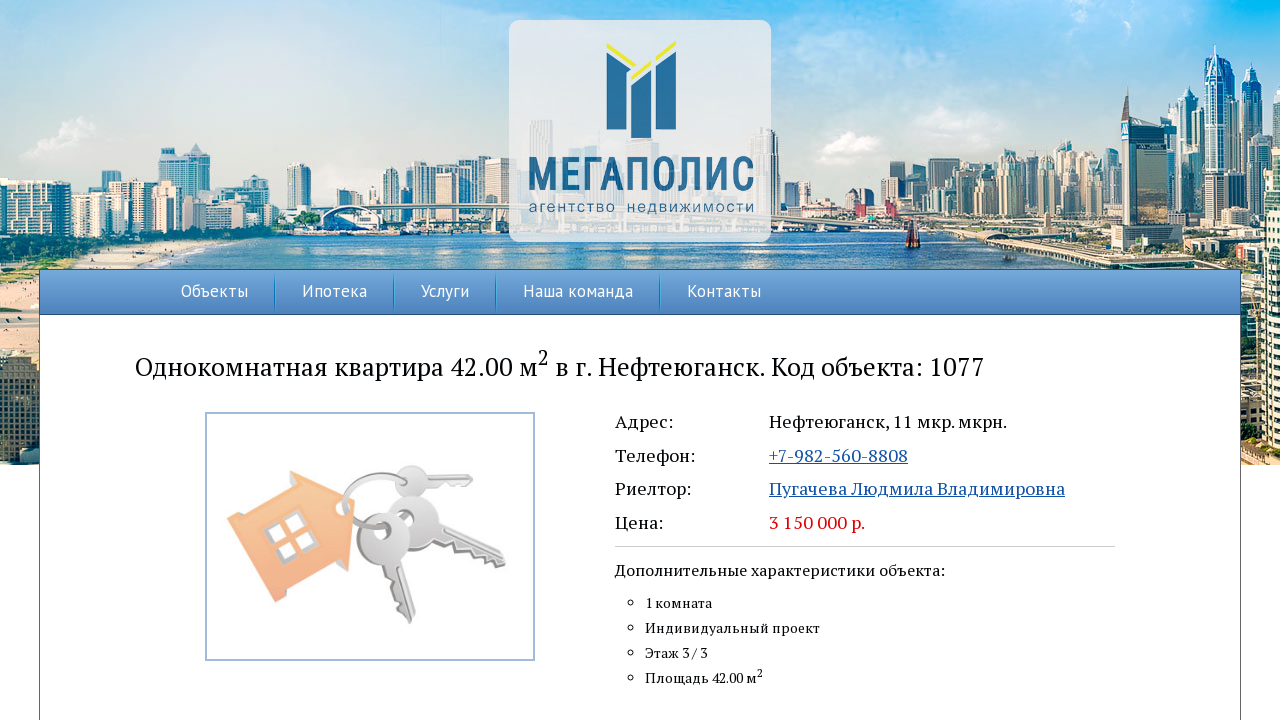

--- FILE ---
content_type: text/html; charset=UTF-8
request_url: http://megapolis-ugansk.ru/object/756/
body_size: 8110
content:
<!DOCTYPE html>
<html lang="ru">
    <head>
	<link rel="shortcut icon" type="image/x-icon" href="http://megapolis-ugansk.ru/favicon.ico" />
    <meta name="google-site-verification" content="oq8flcTN2b7BGLRFKX3BLRByiPqVtvUn7xt-94UhF6c" />
    <meta name='yandex-verification' content='59ceebf9b8aa3e00' />
    <meta charset="utf-8">
    	
		
				
			
		<link rel="stylesheet" href="http://megapolis-ugansk.ru/wp-content/themes/megapolis86_thema/css/gall/galleria.classic.css" type="text/css">		
			<link rel="stylesheet" href="http://megapolis-ugansk.ru/wp-content/themes/megapolis86_thema/css/cusel.css" type="text/css">	
	<link rel="stylesheet" type="text/css" media="all" href="http://megapolis-ugansk.ru/wp-content/themes/megapolis86_thema/style.css" />
	
	<meta name='robots' content='index, follow, max-image-preview:large, max-snippet:-1, max-video-preview:-1' />

	<!-- This site is optimized with the Yoast SEO plugin v19.9 - https://yoast.com/wordpress/plugins/seo/ -->
	<title>Код объекта: 756</title>
	<link rel="canonical" href="http://megapolis-ugansk.ru/object/756/" />
	<meta property="og:locale" content="ru_RU" />
	<meta property="og:type" content="article" />
	<meta property="og:title" content="Код объекта: 756" />
	<meta property="og:description" content="Квартира ниже рыночной стоимости. Состояние хорошее. на обе стороны. Балкон, окна пластик. Санузел раздельный, сантехника новая, счетчики. дом подходит под ипотеку. Торопитесь." />
	<meta property="og:url" content="http://megapolis-ugansk.ru/object/756/" />
	<meta property="og:site_name" content="Агентство недвижимости Мегаполис" />
	<meta property="article:modified_time" content="2013-11-21T17:49:04+00:00" />
	<meta property="og:image" content="http://megapolis-ugansk.ru/wp-content/uploads/2017/04/megapolis-watermark.png" />
	<meta property="og:image:width" content="400" />
	<meta property="og:image:height" content="314" />
	<meta property="og:image:type" content="image/png" />
	<meta name="twitter:card" content="summary_large_image" />
	<script type="application/ld+json" class="yoast-schema-graph">{"@context":"https://schema.org","@graph":[{"@type":["WebPage","RealEstateListing"],"@id":"http://megapolis-ugansk.ru/object/756/","url":"http://megapolis-ugansk.ru/object/756/","name":"Код объекта: 756","isPartOf":{"@id":"http://megapolis-ugansk.ru/#website"},"datePublished":"2013-08-17T08:11:14+00:00","dateModified":"2013-11-21T17:49:04+00:00","breadcrumb":{"@id":"http://megapolis-ugansk.ru/object/756/#breadcrumb"},"inLanguage":"ru-RU","potentialAction":[{"@type":"ReadAction","target":["http://megapolis-ugansk.ru/object/756/"]}]},{"@type":"BreadcrumbList","@id":"http://megapolis-ugansk.ru/object/756/#breadcrumb","itemListElement":[{"@type":"ListItem","position":1,"name":"Главное меню","item":"http://megapolis-ugansk.ru/"},{"@type":"ListItem","position":2,"name":"Объекты недвижимости","item":"http://megapolis-ugansk.ru/object/"},{"@type":"ListItem","position":3,"name":"Код объекта: 756"}]},{"@type":"WebSite","@id":"http://megapolis-ugansk.ru/#website","url":"http://megapolis-ugansk.ru/","name":"Агентство недвижимости Мегаполис","description":"Любая недвижимость из надежных рук","publisher":{"@id":"http://megapolis-ugansk.ru/#organization"},"potentialAction":[{"@type":"SearchAction","target":{"@type":"EntryPoint","urlTemplate":"http://megapolis-ugansk.ru/?s={search_term_string}"},"query-input":"required name=search_term_string"}],"inLanguage":"ru-RU"},{"@type":"Organization","@id":"http://megapolis-ugansk.ru/#organization","name":"Агентство недвижимости Мегаполис","url":"http://megapolis-ugansk.ru/","logo":{"@type":"ImageObject","inLanguage":"ru-RU","@id":"http://megapolis-ugansk.ru/#/schema/logo/image/","url":"http://megapolis-ugansk.ru/wp-content/uploads/2017/04/megapolis-watermark.png","contentUrl":"http://megapolis-ugansk.ru/wp-content/uploads/2017/04/megapolis-watermark.png","width":400,"height":314,"caption":"Агентство недвижимости Мегаполис"},"image":{"@id":"http://megapolis-ugansk.ru/#/schema/logo/image/"}}]}</script>
	<!-- / Yoast SEO plugin. -->


<link rel='dns-prefetch' href='//ajax.googleapis.com' />
<link rel='stylesheet' id='wp-block-library-css' href='http://megapolis-ugansk.ru/wp-includes/css/dist/block-library/style.min.css?ver=6.1.9' type='text/css' media='all' />
<link rel='stylesheet' id='classic-theme-styles-css' href='http://megapolis-ugansk.ru/wp-includes/css/classic-themes.min.css?ver=1' type='text/css' media='all' />
<style id='global-styles-inline-css' type='text/css'>
body{--wp--preset--color--black: #000000;--wp--preset--color--cyan-bluish-gray: #abb8c3;--wp--preset--color--white: #ffffff;--wp--preset--color--pale-pink: #f78da7;--wp--preset--color--vivid-red: #cf2e2e;--wp--preset--color--luminous-vivid-orange: #ff6900;--wp--preset--color--luminous-vivid-amber: #fcb900;--wp--preset--color--light-green-cyan: #7bdcb5;--wp--preset--color--vivid-green-cyan: #00d084;--wp--preset--color--pale-cyan-blue: #8ed1fc;--wp--preset--color--vivid-cyan-blue: #0693e3;--wp--preset--color--vivid-purple: #9b51e0;--wp--preset--gradient--vivid-cyan-blue-to-vivid-purple: linear-gradient(135deg,rgba(6,147,227,1) 0%,rgb(155,81,224) 100%);--wp--preset--gradient--light-green-cyan-to-vivid-green-cyan: linear-gradient(135deg,rgb(122,220,180) 0%,rgb(0,208,130) 100%);--wp--preset--gradient--luminous-vivid-amber-to-luminous-vivid-orange: linear-gradient(135deg,rgba(252,185,0,1) 0%,rgba(255,105,0,1) 100%);--wp--preset--gradient--luminous-vivid-orange-to-vivid-red: linear-gradient(135deg,rgba(255,105,0,1) 0%,rgb(207,46,46) 100%);--wp--preset--gradient--very-light-gray-to-cyan-bluish-gray: linear-gradient(135deg,rgb(238,238,238) 0%,rgb(169,184,195) 100%);--wp--preset--gradient--cool-to-warm-spectrum: linear-gradient(135deg,rgb(74,234,220) 0%,rgb(151,120,209) 20%,rgb(207,42,186) 40%,rgb(238,44,130) 60%,rgb(251,105,98) 80%,rgb(254,248,76) 100%);--wp--preset--gradient--blush-light-purple: linear-gradient(135deg,rgb(255,206,236) 0%,rgb(152,150,240) 100%);--wp--preset--gradient--blush-bordeaux: linear-gradient(135deg,rgb(254,205,165) 0%,rgb(254,45,45) 50%,rgb(107,0,62) 100%);--wp--preset--gradient--luminous-dusk: linear-gradient(135deg,rgb(255,203,112) 0%,rgb(199,81,192) 50%,rgb(65,88,208) 100%);--wp--preset--gradient--pale-ocean: linear-gradient(135deg,rgb(255,245,203) 0%,rgb(182,227,212) 50%,rgb(51,167,181) 100%);--wp--preset--gradient--electric-grass: linear-gradient(135deg,rgb(202,248,128) 0%,rgb(113,206,126) 100%);--wp--preset--gradient--midnight: linear-gradient(135deg,rgb(2,3,129) 0%,rgb(40,116,252) 100%);--wp--preset--duotone--dark-grayscale: url('#wp-duotone-dark-grayscale');--wp--preset--duotone--grayscale: url('#wp-duotone-grayscale');--wp--preset--duotone--purple-yellow: url('#wp-duotone-purple-yellow');--wp--preset--duotone--blue-red: url('#wp-duotone-blue-red');--wp--preset--duotone--midnight: url('#wp-duotone-midnight');--wp--preset--duotone--magenta-yellow: url('#wp-duotone-magenta-yellow');--wp--preset--duotone--purple-green: url('#wp-duotone-purple-green');--wp--preset--duotone--blue-orange: url('#wp-duotone-blue-orange');--wp--preset--font-size--small: 13px;--wp--preset--font-size--medium: 20px;--wp--preset--font-size--large: 36px;--wp--preset--font-size--x-large: 42px;--wp--preset--spacing--20: 0.44rem;--wp--preset--spacing--30: 0.67rem;--wp--preset--spacing--40: 1rem;--wp--preset--spacing--50: 1.5rem;--wp--preset--spacing--60: 2.25rem;--wp--preset--spacing--70: 3.38rem;--wp--preset--spacing--80: 5.06rem;}:where(.is-layout-flex){gap: 0.5em;}body .is-layout-flow > .alignleft{float: left;margin-inline-start: 0;margin-inline-end: 2em;}body .is-layout-flow > .alignright{float: right;margin-inline-start: 2em;margin-inline-end: 0;}body .is-layout-flow > .aligncenter{margin-left: auto !important;margin-right: auto !important;}body .is-layout-constrained > .alignleft{float: left;margin-inline-start: 0;margin-inline-end: 2em;}body .is-layout-constrained > .alignright{float: right;margin-inline-start: 2em;margin-inline-end: 0;}body .is-layout-constrained > .aligncenter{margin-left: auto !important;margin-right: auto !important;}body .is-layout-constrained > :where(:not(.alignleft):not(.alignright):not(.alignfull)){max-width: var(--wp--style--global--content-size);margin-left: auto !important;margin-right: auto !important;}body .is-layout-constrained > .alignwide{max-width: var(--wp--style--global--wide-size);}body .is-layout-flex{display: flex;}body .is-layout-flex{flex-wrap: wrap;align-items: center;}body .is-layout-flex > *{margin: 0;}:where(.wp-block-columns.is-layout-flex){gap: 2em;}.has-black-color{color: var(--wp--preset--color--black) !important;}.has-cyan-bluish-gray-color{color: var(--wp--preset--color--cyan-bluish-gray) !important;}.has-white-color{color: var(--wp--preset--color--white) !important;}.has-pale-pink-color{color: var(--wp--preset--color--pale-pink) !important;}.has-vivid-red-color{color: var(--wp--preset--color--vivid-red) !important;}.has-luminous-vivid-orange-color{color: var(--wp--preset--color--luminous-vivid-orange) !important;}.has-luminous-vivid-amber-color{color: var(--wp--preset--color--luminous-vivid-amber) !important;}.has-light-green-cyan-color{color: var(--wp--preset--color--light-green-cyan) !important;}.has-vivid-green-cyan-color{color: var(--wp--preset--color--vivid-green-cyan) !important;}.has-pale-cyan-blue-color{color: var(--wp--preset--color--pale-cyan-blue) !important;}.has-vivid-cyan-blue-color{color: var(--wp--preset--color--vivid-cyan-blue) !important;}.has-vivid-purple-color{color: var(--wp--preset--color--vivid-purple) !important;}.has-black-background-color{background-color: var(--wp--preset--color--black) !important;}.has-cyan-bluish-gray-background-color{background-color: var(--wp--preset--color--cyan-bluish-gray) !important;}.has-white-background-color{background-color: var(--wp--preset--color--white) !important;}.has-pale-pink-background-color{background-color: var(--wp--preset--color--pale-pink) !important;}.has-vivid-red-background-color{background-color: var(--wp--preset--color--vivid-red) !important;}.has-luminous-vivid-orange-background-color{background-color: var(--wp--preset--color--luminous-vivid-orange) !important;}.has-luminous-vivid-amber-background-color{background-color: var(--wp--preset--color--luminous-vivid-amber) !important;}.has-light-green-cyan-background-color{background-color: var(--wp--preset--color--light-green-cyan) !important;}.has-vivid-green-cyan-background-color{background-color: var(--wp--preset--color--vivid-green-cyan) !important;}.has-pale-cyan-blue-background-color{background-color: var(--wp--preset--color--pale-cyan-blue) !important;}.has-vivid-cyan-blue-background-color{background-color: var(--wp--preset--color--vivid-cyan-blue) !important;}.has-vivid-purple-background-color{background-color: var(--wp--preset--color--vivid-purple) !important;}.has-black-border-color{border-color: var(--wp--preset--color--black) !important;}.has-cyan-bluish-gray-border-color{border-color: var(--wp--preset--color--cyan-bluish-gray) !important;}.has-white-border-color{border-color: var(--wp--preset--color--white) !important;}.has-pale-pink-border-color{border-color: var(--wp--preset--color--pale-pink) !important;}.has-vivid-red-border-color{border-color: var(--wp--preset--color--vivid-red) !important;}.has-luminous-vivid-orange-border-color{border-color: var(--wp--preset--color--luminous-vivid-orange) !important;}.has-luminous-vivid-amber-border-color{border-color: var(--wp--preset--color--luminous-vivid-amber) !important;}.has-light-green-cyan-border-color{border-color: var(--wp--preset--color--light-green-cyan) !important;}.has-vivid-green-cyan-border-color{border-color: var(--wp--preset--color--vivid-green-cyan) !important;}.has-pale-cyan-blue-border-color{border-color: var(--wp--preset--color--pale-cyan-blue) !important;}.has-vivid-cyan-blue-border-color{border-color: var(--wp--preset--color--vivid-cyan-blue) !important;}.has-vivid-purple-border-color{border-color: var(--wp--preset--color--vivid-purple) !important;}.has-vivid-cyan-blue-to-vivid-purple-gradient-background{background: var(--wp--preset--gradient--vivid-cyan-blue-to-vivid-purple) !important;}.has-light-green-cyan-to-vivid-green-cyan-gradient-background{background: var(--wp--preset--gradient--light-green-cyan-to-vivid-green-cyan) !important;}.has-luminous-vivid-amber-to-luminous-vivid-orange-gradient-background{background: var(--wp--preset--gradient--luminous-vivid-amber-to-luminous-vivid-orange) !important;}.has-luminous-vivid-orange-to-vivid-red-gradient-background{background: var(--wp--preset--gradient--luminous-vivid-orange-to-vivid-red) !important;}.has-very-light-gray-to-cyan-bluish-gray-gradient-background{background: var(--wp--preset--gradient--very-light-gray-to-cyan-bluish-gray) !important;}.has-cool-to-warm-spectrum-gradient-background{background: var(--wp--preset--gradient--cool-to-warm-spectrum) !important;}.has-blush-light-purple-gradient-background{background: var(--wp--preset--gradient--blush-light-purple) !important;}.has-blush-bordeaux-gradient-background{background: var(--wp--preset--gradient--blush-bordeaux) !important;}.has-luminous-dusk-gradient-background{background: var(--wp--preset--gradient--luminous-dusk) !important;}.has-pale-ocean-gradient-background{background: var(--wp--preset--gradient--pale-ocean) !important;}.has-electric-grass-gradient-background{background: var(--wp--preset--gradient--electric-grass) !important;}.has-midnight-gradient-background{background: var(--wp--preset--gradient--midnight) !important;}.has-small-font-size{font-size: var(--wp--preset--font-size--small) !important;}.has-medium-font-size{font-size: var(--wp--preset--font-size--medium) !important;}.has-large-font-size{font-size: var(--wp--preset--font-size--large) !important;}.has-x-large-font-size{font-size: var(--wp--preset--font-size--x-large) !important;}
.wp-block-navigation a:where(:not(.wp-element-button)){color: inherit;}
:where(.wp-block-columns.is-layout-flex){gap: 2em;}
.wp-block-pullquote{font-size: 1.5em;line-height: 1.6;}
</style>
<link rel='stylesheet' id='contact-form-7-css' href='http://megapolis-ugansk.ru/wp-content/plugins/contact-form-7/includes/css/styles.css?ver=5.6.4' type='text/css' media='all' />
<link rel='stylesheet' id='responsive-lightbox-fancybox-css' href='http://megapolis-ugansk.ru/wp-content/plugins/responsive-lightbox/assets/fancybox/jquery.fancybox.min.css?ver=2.4.2' type='text/css' media='all' />
<script type='text/javascript' src='//ajax.googleapis.com/ajax/libs/jquery/1.7.1/jquery.min.js?ver=1.8.1' id='jquery-js'></script>
<script type='text/javascript' src='http://megapolis-ugansk.ru/wp-content/plugins/responsive-lightbox/assets/infinitescroll/infinite-scroll.pkgd.min.js?ver=6.1.9' id='responsive-lightbox-infinite-scroll-js'></script>
<script type='text/javascript' src='http://megapolis-ugansk.ru/wp-content/themes/megapolis86_thema/js/cusel-min-2.5.js?ver=6.1.9' id='cusel-js'></script>
<script type='text/javascript' src='http://megapolis-ugansk.ru/wp-content/themes/megapolis86_thema/js/functions.js?ver=6.1.9' id='functions-custom-js'></script>
<script type='text/javascript' src='http://megapolis-ugansk.ru/wp-content/themes/megapolis86_thema/js/bxslider/jquery.bxslider.min.js?ver=6.1.9' id='bxslider-js'></script>
<script type='text/javascript' src='http://megapolis-ugansk.ru/wp-content/themes/megapolis86_thema/js/fancybox/jquery.fancybox-1.3.4.pack.js?ver=6.1.9' id='fancybox-1.3.4-js'></script>
<script type='text/javascript' src='http://megapolis-ugansk.ru/wp-content/themes/megapolis86_thema/js/galleria-1.2.7.min.js?ver=6.1.9' id='galleria-js'></script>
<link rel="https://api.w.org/" href="http://megapolis-ugansk.ru/wp-json/" /><link rel='shortlink' href='http://megapolis-ugansk.ru/?p=1077' />
<link rel="alternate" type="application/json+oembed" href="http://megapolis-ugansk.ru/wp-json/oembed/1.0/embed?url=http%3A%2F%2Fmegapolis-ugansk.ru%2Fobject%2F756%2F" />
<link rel="alternate" type="text/xml+oembed" href="http://megapolis-ugansk.ru/wp-json/oembed/1.0/embed?url=http%3A%2F%2Fmegapolis-ugansk.ru%2Fobject%2F756%2F&#038;format=xml" />
	</head>
	
	<body>

        <div id="header">
            <div class="header">
                <div class="logo-container">
                					<a href="/"><img src="/wp-content/uploads/2017/04/megapolis-watermark.png" alt="На главную" title="Агентство недвижимости Мегаполис" class="logo"></a>
				                </div>
            </div>
            <div class="menu_top">
                            	
                <ul><li><a href='http://megapolis-ugansk.ru/type/kvartira-v-nefteyuganske/'>Объекты</a></li><li><a href='http://megapolis-ugansk.ru/ipoteka/'>Ипотека</a></li><li><a href='http://megapolis-ugansk.ru/uslugi/'>Услуги</a></li><li><a href='http://megapolis-ugansk.ru/komanda/'>Наша команда</a></li><li><a href='http://megapolis-ugansk.ru/kontakty/'>Контакты</a></li></ul>
            </div>
        </div>
	<div id="content" class="object">
		<div class="content">
					
				

				<h1>Однокомнатная квартира 42.00 м<sup>2</sup> в г. Нефтеюганск. Код объекта: 1077</h1>

				<div id="summary" >
				<div >
										<div class="photos" id="galleria">
                        <div class="first-photo"><img src="/wp-content/themes/megapolis86_thema/img/zaglushka.jpg" alt="" /></div>
                        											</div>
										<div class="information">
						
                                                    <h4><span class="header-label">Адрес:</span> Нефтеюганск, 11 мкр. мкрн.</h4>
                        
                                                    <h4><span class="header-label">Телефон:</span> <a href="#" class="button-callback underline" title="Оставьте заявку и мы перезвоним Вам">+7-982-560-8808</a></h4>
                        
													<h4><span class="header-label">Риелтор:</span> <a href="http://megapolis-ugansk.ru/team/pugachevalv/" target="_blank">Пугачева Людмила Владимировна</a></h4>
						
																				<h4 class="cost"><span class="header-label">Цена:</span> 
							
														<span style="color:#d00;">3 150 000 р.</span></h4>
												
												
						<hr /><h5>Дополнительные характеристики объекта:</h5><ul><li>1 комната</li><li>Индивидуальный проект</li><li>Этаж 3 / 3</li><li>Площадь 42.00 м<sup>2</sup></li></ul>
						<div class="button">
							<span><a href="#" class="button-callback">Перезвоните мне!</a></span>
						</div>
						
					</div>
				</div>
                <br class="clear">

                                <div class="attributes">
                    <h4>Эта информация будет полезной для Вас:</h4>
                    Квартира ниже рыночной стоимости. Состояние хорошее. на обе стороны. Балкон, окна пластик. Санузел раздельный, сантехника новая, счетчики. дом подходит под ипотеку. Торопитесь.                </div>
                
                    <h4 style="margin-top:25px;">Похожие объекты:</h4><ul class="related-objects"><li><h3>Код объекта: kod-obekta</h3><div class="image"><a href="http://megapolis-ugansk.ru/object/kod-obekta/" target="_blank" title="Просмотреть информацию об объекте" alt="Фотография объекта"><img width="263" height="350" src="http://megapolis-ugansk.ru/wp-content/uploads/2019/09/5986837800-263x350.jpg" class="attachment-medium size-medium" alt="" decoding="async" loading="lazy" srcset="http://megapolis-ugansk.ru/wp-content/uploads/2019/09/5986837800-263x350.jpg 263w, http://megapolis-ugansk.ru/wp-content/uploads/2019/09/5986837800-83x110.jpg 83w, http://megapolis-ugansk.ru/wp-content/uploads/2019/09/5986837800-525x700.jpg 525w, http://megapolis-ugansk.ru/wp-content/uploads/2019/09/5986837800-120x160.jpg 120w, http://megapolis-ugansk.ru/wp-content/uploads/2019/09/5986837800.jpg 720w" sizes="(max-width: 263px) 100vw, 263px" /></a></div><ul class="atributes"><li>Комнат: 1</li><li>Цена: 3 300 000 р. </li></ul><div class="button"><span><a href="http://megapolis-ugansk.ru/object/kod-obekta/" target="_blank">Подробнее</a></span></div></li><li><h3>Код объекта: 37442</h3><div class="image"><a href="http://megapolis-ugansk.ru/object/37442/" target="_blank" title="Просмотреть информацию об объекте" alt="Фотография объекта"><img width="312" height="350" src="http://megapolis-ugansk.ru/wp-content/uploads/2019/09/5d6eb0a3c887e03700256624-312x350.jpg" class="attachment-medium size-medium" alt="" decoding="async" loading="lazy" srcset="http://megapolis-ugansk.ru/wp-content/uploads/2019/09/5d6eb0a3c887e03700256624-312x350.jpg 312w, http://megapolis-ugansk.ru/wp-content/uploads/2019/09/5d6eb0a3c887e03700256624-98x110.jpg 98w, http://megapolis-ugansk.ru/wp-content/uploads/2019/09/5d6eb0a3c887e03700256624-768x862.jpg 768w, http://megapolis-ugansk.ru/wp-content/uploads/2019/09/5d6eb0a3c887e03700256624-624x700.jpg 624w, http://megapolis-ugansk.ru/wp-content/uploads/2019/09/5d6eb0a3c887e03700256624-143x160.jpg 143w, http://megapolis-ugansk.ru/wp-content/uploads/2019/09/5d6eb0a3c887e03700256624.jpg 1144w" sizes="(max-width: 312px) 100vw, 312px" /></a></div><ul class="atributes"><li>Комнат: 1</li><li>Цена: 3 400 000 р. </li></ul><div class="button"><span><a href="http://megapolis-ugansk.ru/object/37442/" target="_blank">Подробнее</a></span></div></li><li><h3>Код объекта: 36980</h3><div class="image"><a href="http://megapolis-ugansk.ru/object/36980/" target="_blank" title="Просмотреть информацию об объекте" alt="Фотография объекта"><img width="430" height="323" src="http://megapolis-ugansk.ru/wp-content/uploads/2019/08/5d405675a09cd5c7502f54a5-430x323.jpg" class="attachment-medium size-medium" alt="" decoding="async" loading="lazy" srcset="http://megapolis-ugansk.ru/wp-content/uploads/2019/08/5d405675a09cd5c7502f54a5-430x323.jpg 430w, http://megapolis-ugansk.ru/wp-content/uploads/2019/08/5d405675a09cd5c7502f54a5-140x105.jpg 140w, http://megapolis-ugansk.ru/wp-content/uploads/2019/08/5d405675a09cd5c7502f54a5-768x576.jpg 768w, http://megapolis-ugansk.ru/wp-content/uploads/2019/08/5d405675a09cd5c7502f54a5-860x645.jpg 860w, http://megapolis-ugansk.ru/wp-content/uploads/2019/08/5d405675a09cd5c7502f54a5-213x160.jpg 213w, http://megapolis-ugansk.ru/wp-content/uploads/2019/08/5d405675a09cd5c7502f54a5.jpg 1284w" sizes="(max-width: 430px) 100vw, 430px" /></a></div><ul class="atributes"><li>Комнат: 1</li><li>Цена: 3 400 000 р. </li></ul><div class="button"><span><a href="http://megapolis-ugansk.ru/object/36980/" target="_blank">Подробнее</a></span></div></li>
            </div>
				</div>
	</div>

<div id="footer">
	<div class="content">
		<ul>
			<li class="widget"><h2>Услуги</h2><div class="menu-uslugi-container"><ul id="menu-uslugi" class="menu"><li id="menu-item-19284" class="menu-item menu-item-type-custom menu-item-object-custom menu-item-19284"><a href="/type/kvartira-v-nefteyuganske/">Купить квартиру в Нефтеюганске</a></li>
<li id="menu-item-19282" class="menu-item menu-item-type-post_type menu-item-object-page menu-item-19282"><a href="http://megapolis-ugansk.ru/prodat-kupit-kvartiru/">Продать квартиру в Нефтеюганске</a></li>
<li id="menu-item-19283" class="menu-item menu-item-type-post_type menu-item-object-page menu-item-19283"><a href="http://megapolis-ugansk.ru/uslugi/">Услуги агентства Мегаполис</a></li>
</ul></div></li><li class="widget">			<div class="textwidget">&nbsp;</div>
		</li><li class="widget"><h2>Контакты</h2>			<div class="textwidget"><div>
	<a href="/kontakty/"><img src="/wp-content/themes/megapolis86_thema/img/footer-map.jpg" alt="" title=""/></a>
	<ul>
		<li>Телефон: 8 (3463) 51-24-28</li>
		<li>E-mail: <a href="mailto:MegapolisNY@gmail.com">MegapolisNY@gmail.com</a></li>
		<li>628300, г. Нефтеюганск</li>
		<li>12 мкр., стр. 63, 206 оф.</li>
	</ul>
</div></div>
		</li>		</ul>
	</div>

	<div class="copyright"><a href="https://kadyrov.dev/" target="_blank" title="Заказать сайт на WordPress">Разработка и обслуживание сайта на WordPress</a></div>
</div>

<div style="" id="callback_dialog" title="Заказать обратный звонок">
	<form action="/" method="post" id="callback_form">
		<dl>
			<dt><label for="txtClientName_callback">Ваше имя:</label></dt><dd><input type="text" name="clientName" id="txtClientName_callback" maxlength="30"></dd>
			<dt><label for="txtClientPhone_callback">Номер телефона:</label></dt><dd><input type="text" name="clientPhone" id="txtClientPhone_callback" maxlength="30"></dd>
		</dl>
	</form>
</div>

<div id="request_dialog" title="Оставить заявку" >
	<form action="#" method="post" id="request_form">
		<dl>
			<dt><label for="txtClientName_request">Ваше имя:</label></dt><dd><input type="text" name="clientName" id="txtClientName_request" maxlength="30"></dd>
			<dt><label for="txtClientPhone_request">Номер телефона:</label></dt><dd><input type="text" name="clientPhone" id="txtClientPhone_request" maxlength="30"></dd>
			<dt><label for="txtClientRequest_request">Сообщение:</label></dt><dd><textarea id="txtClientRequest_request" maxlength="30"></textarea></dd>
		</dl>
	</form>
</div>

	<div id="dialogBuy" title="Заявка на покупку объекта #756">
		<form action="/" method="post" id="formBuy">
			<input type="hidden" name="demandId" id="demandId" value="756">
			<dl>
				<dt><label for="txtClientName">Ваше имя:<label></label></label></dt><dd><input type="text" name="clientName" id="txtClientName" maxlength="30"></dd>
				<dt><label for="txtClientPhone">Номер телефона:<label></label></label></dt><dd><input type="text" name="clientPhone" id="txtClientPhone" maxlength="30"></dd>
				<dt><label for="txtComment">Дополнительная информация:<label></label></label></dt><dd><textarea name="clientComment" id="txtComment" maxlength="1024"></textarea></dd>
			</dl>
			<div class="clear"></div>
			<div class="clear align-center">После отправки заявки с вами свяжется наш специалист.</div>
		</form>
	</div>


<!-- Yandex.Metrika counter -->
<script type="text/javascript" >
   (function(m,e,t,r,i,k,a){m[i]=m[i]||function(){(m[i].a=m[i].a||[]).push(arguments)};
   m[i].l=1*new Date();k=e.createElement(t),a=e.getElementsByTagName(t)[0],k.async=1,k.src=r,a.parentNode.insertBefore(k,a)})
   (window, document, "script", "https://mc.yandex.ru/metrika/tag.js", "ym");

   ym(26949105, "init", {
        clickmap:true,
        trackLinks:true,
        accurateTrackBounce:true,
        webvisor:true
   });
</script>
<noscript><div><img src="https://mc.yandex.ru/watch/26949105" style="position:absolute; left:-9999px;" alt="" /></div></noscript>
<!-- /Yandex.Metrika counter -->

<script type='text/javascript' src='http://megapolis-ugansk.ru/wp-content/plugins/contact-form-7/includes/swv/js/index.js?ver=5.6.4' id='swv-js'></script>
<script type='text/javascript' id='contact-form-7-js-extra'>
/* <![CDATA[ */
var wpcf7 = {"api":{"root":"http:\/\/megapolis-ugansk.ru\/wp-json\/","namespace":"contact-form-7\/v1"},"cached":"1"};
/* ]]> */
</script>
<script type='text/javascript' src='http://megapolis-ugansk.ru/wp-content/plugins/contact-form-7/includes/js/index.js?ver=5.6.4' id='contact-form-7-js'></script>
<script type='text/javascript' src='http://megapolis-ugansk.ru/wp-content/plugins/responsive-lightbox/assets/fancybox/jquery.fancybox.min.js?ver=2.4.2' id='responsive-lightbox-fancybox-js'></script>
<script type='text/javascript' src='http://megapolis-ugansk.ru/wp-includes/js/underscore.min.js?ver=1.13.4' id='underscore-js'></script>
<script type='text/javascript' id='responsive-lightbox-js-extra'>
/* <![CDATA[ */
var rlArgs = {"script":"fancybox","selector":"lightbox","customEvents":"","activeGalleries":"0","modal":"0","showOverlay":"1","showCloseButton":"1","enableEscapeButton":"1","hideOnOverlayClick":"0","hideOnContentClick":"0","cyclic":"1","showNavArrows":"1","autoScale":"1","scrolling":"yes","centerOnScroll":"1","opacity":"1","overlayOpacity":"70","overlayColor":"#666","titleShow":"1","titlePosition":"over","transitions":"fade","easings":"swing","speeds":"300","changeSpeed":"300","changeFade":"100","padding":"5","margin":"5","videoWidth":"1080","videoHeight":"720","woocommerce_gallery":"0","ajaxurl":"http:\/\/megapolis-ugansk.ru\/wp-admin\/admin-ajax.php","nonce":"1c71f05aa9","preview":"false","postId":"1077","scriptExtension":""};
/* ]]> */
</script>
<script type='text/javascript' src='http://megapolis-ugansk.ru/wp-content/plugins/responsive-lightbox/js/front.js?ver=2.4.2' id='responsive-lightbox-js'></script>
<script type='text/javascript' src='http://megapolis-ugansk.ru/wp-includes/js/jquery/ui/core.min.js?ver=1.13.2' id='jquery-ui-core-js'></script>
<script type='text/javascript' src='http://megapolis-ugansk.ru/wp-includes/js/jquery/ui/mouse.min.js?ver=1.13.2' id='jquery-ui-mouse-js'></script>
<script type='text/javascript' src='http://megapolis-ugansk.ru/wp-includes/js/jquery/ui/slider.min.js?ver=1.13.2' id='jquery-ui-slider-js'></script>
<script type='text/javascript' src='http://megapolis-ugansk.ru/wp-includes/js/jquery/ui/resizable.min.js?ver=1.13.2' id='jquery-ui-resizable-js'></script>
<script type='text/javascript' src='http://megapolis-ugansk.ru/wp-includes/js/jquery/ui/draggable.min.js?ver=1.13.2' id='jquery-ui-draggable-js'></script>
<script type='text/javascript' src='http://megapolis-ugansk.ru/wp-includes/js/jquery/ui/controlgroup.min.js?ver=1.13.2' id='jquery-ui-controlgroup-js'></script>
<script type='text/javascript' src='http://megapolis-ugansk.ru/wp-includes/js/jquery/ui/checkboxradio.min.js?ver=1.13.2' id='jquery-ui-checkboxradio-js'></script>
<script type='text/javascript' src='http://megapolis-ugansk.ru/wp-includes/js/jquery/ui/button.min.js?ver=1.13.2' id='jquery-ui-button-js'></script>
<script type='text/javascript' src='http://megapolis-ugansk.ru/wp-includes/js/jquery/ui/dialog.min.js?ver=1.13.2' id='jquery-ui-dialog-js'></script>
<script type='text/javascript' src='http://megapolis-ugansk.ru/wp-content/themes/megapolis86_thema/js/jquery.inputBF-1.0.min.js?ver=6.1.9' id='inputBF-js'></script>

    </body>
</html>


--- FILE ---
content_type: text/css
request_url: http://megapolis-ugansk.ru/wp-content/themes/megapolis86_thema/style.css
body_size: 12515
content:
/*
Theme Name: Megapolis Thema
Author: None
Version: 1.0
*/


@import url("css/reset.css"); 

@import url(http://fonts.googleapis.com/css?family=PT+Serif:400,700,400italic,700italic&subset=cyrillic,latin);
@import url(http://fonts.googleapis.com/css?family=PT+Sans:400,700,400italic,700italic&subset=latin,cyrillic);

 /* Paragraphs */ 
p {
    margin-bottom: 1.143em;
} 

* p:last-child {
    margin-bottom: 0;
} 

ul {
    list-style: outside none disc;
    margin: 1em 0 1.5em 1.5em;
}

dl {
    margin: 0 0 1.5em 0;
} 

dd {
    margin-left: 1.5em;
    height: 36px;
}

table {
    margin: 0.5em auto 1.5em;
    width: 100%;
}

thead th {padding: .5em .4em; text-align: left;} 
tbody td {padding: .5em .4em;} 

strong, 
b {
    font-weight: bold;
} 

em, 
i {
    font-style: italic;
} 

 /* Anchors */ 
a img {
    border: 0px; 
    text-decoration: none;
} 

img {
    border: 0px; 
} 

a, a:link {
    color:#0e51a7;
    text-decoration:underline;
}

a:visited {
    color:#5200c1;
}

a:hover {
    text-decoration:none;
}

a:active {
    color:#0e51a7;
}

/* символ рубля*/
.abso {font-family: 'PT Serif'; }
/* символ рубля*/
#slider-range-min{
    margin-top: 5px;
}

.ui-dialog { 
    z-index:101; 
}

.ui-widget-overlay { 
    z-index:100; 
}

 /* Headings */ 
h2 {font-size: 1.571em} /* 22px */ 
h3 {font-size: 1.429em} /* 20px */ 
h4 {font-size: 1.286em} /* 18px */ 
h5 {font-size: 1.143em} /* 16px */ 
h6 {font-size: 1em} /* 14px */ 

h2, h3, h4, h5, h6 { 
    font-weight: 400; 
    line-height: 1.1; 
    margin-bottom: .8em; 
    margin-top: 0;
} 

#content h1, 
#content h2, 
#footer h2 {
    font-family: 'PT Serif' !important;
    font-size:19pt;
    line-height:1.6;
    margin-top: 0;
    font-weight: 400;
}

#content h1 {
    margin-bottom:1em;
}

#content ol li {
    margin-bottom:7px;
}

sup, sub {
    height:0;
    line-height:1;
    vertical-align:baseline;
    _vertical-align:bottom;
    position:relative;
}

sup {bottom:1ex;}

sub {top:.5ex;}

input[type="checkbox"] {
    width:20px;
    margin-right:5px;
    vertical-align:middle;
}

input[type="text"] {
    width:150px; 
}

input.small[type="text"] {
    width:60px;
    font-size: 14px;
    padding:4px 10px;
    border: none;
    height: auto;
}

select {
    width:158px;
}

select.small {
    width:60px;
}

textarea {
    height:130px;
}

.button, 
.button input {
    font-size:10pt;
    line-height:2.2;
    text-align:center;
    font-family:'PT Serif';
}

body {
    position:relative;
    background: url("img/bg-body-header.jpg") repeat-x 50% 0;
    color: #000305; 
    font-size: 87.5%;
    font-family: 'PT Serif', Tahoma, Arial, sans-serif;
    line-height: 1.429; 
    margin: 0; 
    padding: 0; 
    text-align: left; 
}

#header, #content, #footer, #promo {
    clear:both;
    display:block;
    margin:0 auto;
    width:1200px;
}

#content, #footer, #promo {
    border-left:1px solid #666;
    border-right:1px solid #666;
}

#content .content,
#footer .content {
    margin:0 95px;
    text-align:justify;
}

.float-left {
    float:left;
}

.float-right {
    float:right;
}

.clear {
    clear:both;
}

.align-center {
    text-align:center;
}

.align-right {
    text-align:right;
}

.alignleft,
img.alignleft {
    display: inline;
    float: left;
    margin-right: 10px;
}

.alignright,
img.alignright {
    display: inline;
    float: right;
    margin-left: 10px;
}

.aligncenter,
img.aligncenter {
    clear: both;
    display: block;
    margin-left: auto;
    margin-right: auto;
}

img.alignleft,
img.alignright,
img.aligncenter {
    margin-bottom: 10px;
}


/*============= BUTTONS =============*/

#content.promo .bttn-more-banner { 
    position: absolute;
    right: 98px;
    bottom: 34px;
}    

.bttn-more-banner {
    -moz-box-shadow: 0 2px 3px rgba(104, 133, 13, 0.5);
    -webkit-box-shadow: 0 2px 3px rgba(104, 133, 13, 0.5);
    -o-box-shadow: 0 2px 3px rgba(104, 133, 13, 0.5);
    box-shadow: 0 2px 3px rgba(104, 133, 13, 0.5);
    -moz-border-radius: 5px;
    -webkit-border-radius: 5px;
    -o-border-radius: 5px;
    border-radius: 5px;
}

.bttn-more-banner a {
    text-decoration: none;
    color: #fff;
    font-family: 'PT Sans', sans-serif;
    font-size: 24px;
    text-shadow: 0 -1px 0 #537200;
    padding: 0 82px 0 34px;
    height: 53px;
    line-height: 53px;
    border: 1px solid #7f9919;
    -moz-border-radius: 5px;
    -webkit-border-radius: 5px;
    -o-border-radius: 5px;
    border-radius: 5px;
    background: #c1d53e;
    background: url([data-uri]);
    background: -moz-linear-gradient(top,  #c1d53e 0%, #a8bf3c 100%);
    background: -webkit-gradient(linear, left top, left bottom, color-stop(0%,#c1d53e), color-stop(100%,#a8bf3c));
    background: -webkit-linear-gradient(top,  #c1d53e 0%,#a8bf3c 100%);
    background: -o-linear-gradient(top,  #c1d53e 0%,#a8bf3c 100%);
    background: -ms-linear-gradient(top,  #c1d53e 0%,#a8bf3c 100%);
    background: linear-gradient(to bottom,  #c1d53e 0%,#a8bf3c 100%);
    filter: progid:DXImageTransform.Microsoft.gradient( startColorstr='#c1d53e', endColorstr='#a8bf3c',GradientType=0 );
    -moz-box-shadow: 0 0 4px 2px #cedc87 inset;
    -webkit-box-shadow: 0 0 4px 2px #cedc87 inset;
    -o-box-shadow: 0 0 4px 2px #cedc87 inset;
    box-shadow: 0 0 4px 2px #cedc87 inset;
    display: block;
}

.bttn-more-banner a:after {
    content: "";
    width: 26px;
    height: 31px;
    background: url("img/icn-bttn-more-banner.png") no-repeat;
    position: absolute;
    right: 28px;
    top: 50%;
    margin-top: -15px;
}

.bttn-more-banner a:hover {
    background: #c8da42;
    background: url([data-uri]);
    background: -moz-linear-gradient(top,  #c8da42 0%, #abc135 48%, #b8c944 100%);
    background: -webkit-gradient(linear, left top, left bottom, color-stop(0%,#c8da42), color-stop(48%,#abc135), color-stop(100%,#b8c944));
    background: -webkit-linear-gradient(top,  #c8da42 0%,#abc135 48%,#b8c944 100%);
    background: -o-linear-gradient(top,  #c8da42 0%,#abc135 48%,#b8c944 100%);
    background: -ms-linear-gradient(top,  #c8da42 0%,#abc135 48%,#b8c944 100%);
    background: linear-gradient(to bottom,  #c8da42 0%,#abc135 48%,#b8c944 100%);
    filter: progid:DXImageTransform.Microsoft.gradient( startColorstr='#c8da42', endColorstr='#b8c944',GradientType=0 );
}


.best-deals .button-read-more {
    float:left;
    text-align:center;
    -moz-box-shadow: 0 1px 2px rgba(0, 0, 0, 0.4);
    -webkit-box-shadow: 0 1px 2px rgba(0, 0, 0, 0.4);
    -o-box-shadow: 0 1px 2px rgba(0, 0, 0, 0.4);
    box-shadow: 0 1px 2px rgba(0, 0, 0, 0.4);
}
.best-deals .button-read-more a {
    background: #72a7d9;
    background: url([data-uri]);
    background: -moz-linear-gradient(top,  #72a7d9 0%, #5186c0 100%);
    background: -webkit-gradient(linear, left top, left bottom, color-stop(0%,#72a7d9), color-stop(100%,#5186c0));
    background: -webkit-linear-gradient(top,  #72a7d9 0%,#5186c0 100%);
    background: -o-linear-gradient(top,  #72a7d9 0%,#5186c0 100%);
    background: -ms-linear-gradient(top,  #72a7d9 0%,#5186c0 100%);
    background: linear-gradient(to bottom,  #72a7d9 0%,#5186c0 100%);
    filter: progid:DXImageTransform.Microsoft.gradient( startColorstr='#72a7d9', endColorstr='#5186c0',GradientType=0 );
    border: 1px solid #5287c0;
    -moz-border-radius: 2px;
    -webkit-border-radius: 2px;
    -o-border-radius: 2px;
    border-radius: 2px;
    -moz-box-shadow: 0 0 1px 1px #a8d9f5 inset;
    -webkit-box-shadow: 0 0 1px 1px #a8d9f5 inset;
    -o-box-shadow: 0 0 1px 1px #a8d9f5 inset;
    box-shadow: 0 0 1px 1px #a8d9f5 inset;
    color:#fff;
    display:block;
    height:28px;
    line-height: 26px;
    text-decoration:none;
    font-size: 14px;
    padding: 0 38px 0 12px;
    font-family: "PT Sans",sans-serif;
    position: relative;
    text-transform: capitalize;
}

.best-deals .button-read-more a:after {
    content: "";
    width: 15px;
    height: 18px;
    top: 50%;
    margin-top: -9px;
    right: 10px;
    background: url("img/icn-bttn-more.png") no-repeat;
    position: absolute;
    z-index: 2;
}

.best-deals .button-read-more a:hover {
    background: #5186c0;
    background: url([data-uri]);
    background: -moz-linear-gradient(top,  #5186c0 0%, #72a7d9 100%);
    background: -webkit-gradient(linear, left top, left bottom, color-stop(0%,#5186c0), color-stop(100%,#72a7d9));
    background: -webkit-linear-gradient(top,  #5186c0 0%,#72a7d9 100%);
    background: -o-linear-gradient(top,  #5186c0 0%,#72a7d9 100%);
    background: -ms-linear-gradient(top,  #5186c0 0%,#72a7d9 100%);
    background: linear-gradient(to bottom,  #5186c0 0%,#72a7d9 100%);
    filter: progid:DXImageTransform.Microsoft.gradient( startColorstr='#5186c0', endColorstr='#72a7d9',GradientType=0 );
    text-decoration: none;
}



.button-new {
    float:left;
    text-align:center;
    -moz-box-shadow: 0 1px 2px rgba(0, 0, 0, 0.4);
    -webkit-box-shadow: 0 1px 2px rgba(0, 0, 0, 0.4);
    -o-box-shadow: 0 1px 2px rgba(0, 0, 0, 0.4);
    box-shadow: 0 1px 2px rgba(0, 0, 0, 0.4);
}

.button-new a {
    background: #ffb85c;
    background: url([data-uri]);
    background: -moz-linear-gradient(top,  #ffb85c 0%, #fb9720 100%);
    background: -webkit-gradient(linear, left top, left bottom, color-stop(0%,#ffb85c), color-stop(100%,#fb9720));
    background: -webkit-linear-gradient(top,  #ffb85c 0%,#fb9720 100%);
    background: -o-linear-gradient(top,  #ffb85c 0%,#fb9720 100%);
    background: -ms-linear-gradient(top,  #ffb85c 0%,#fb9720 100%);
    background: linear-gradient(to bottom,  #ffb85c 0%,#fb9720 100%);
    filter: progid:DXImageTransform.Microsoft.gradient( startColorstr='#ffb85c', endColorstr='#fb9720',GradientType=0 );
    border: 1px solid #d76b04;
    -moz-border-radius: 2px;
    -webkit-border-radius: 2px;
    -o-border-radius: 2px;
    border-radius: 2px;
    -moz-box-shadow: 0 0 1px 1px #f5e9a8 inset;
    -webkit-box-shadow: 0 0 1px 1px #f5e9a8 inset;
    -o-box-shadow: 0 0 1px 1px #f5e9a8 inset;
    box-shadow: 0 0 1px 1px #f5e9a8 inset;
    color:#fff;
    display:block;
    height:28px;
    line-height: 26px;
    text-decoration:none;
    font-size: 14px;
    padding: 0 38px 0 12px;
    font-family: "PT Sans",sans-serif;
    position: relative;
}

.button-new a:after {
    content: "";
    width: 22px;
    height: 19px;
    top: 50%;
    margin-top: -11px;
    right: 10px;
    background: url("img/icn-bttn-new.png") no-repeat;
    position: absolute;
    z-index: 2;
}

.button-new a:hover {
    background: #fb9720;
    background: url([data-uri]);
    background: -moz-linear-gradient(top,  #fb9720 0%, #ffb85c 100%);
    background: -webkit-gradient(linear, left top, left bottom, color-stop(0%,#fb9720), color-stop(100%,#ffb85c));
    background: -webkit-linear-gradient(top,  #fb9720 0%,#ffb85c 100%);
    background: -o-linear-gradient(top,  #fb9720 0%,#ffb85c 100%);
    background: -ms-linear-gradient(top,  #fb9720 0%,#ffb85c 100%);
    background: linear-gradient(to bottom,  #fb9720 0%,#ffb85c 100%);
    filter: progid:DXImageTransform.Microsoft.gradient( startColorstr='#fb9720', endColorstr='#ffb85c',GradientType=0 );
    text-decoration: none;
}



.btn_gold {
    background:url('img/buttons-best-deals.png') no-repeat;
    background-position:-96px 0;
    height: 33px;
    width: 96px;
    border: 0;
    padding: 0;
    color:#fff;
}

.btn_gold:hover {
    background: url('img/buttons-best-deals.png') no-repeat;
    background-position:-96px -33px;
}



.button a.callback {
    background:url('img/buttons-callback.png') no-repeat;
    color:#fff;
    display:block;
    font-family:'PT Serif';
    height:33px;
    text-decoration:none;
    width:140px;
    padding: 0;
    border: none;
}

.button a.callback:after {
    display: none;
}

.button a.callback:hover {
    background:url('img/buttons-callback.png') no-repeat;
    background-position:0 -33px;
    text-decoration:underline;
}



.button a, 
.button input {
    background: #72a7d9;
    background: url([data-uri]);
    background: -moz-linear-gradient(top,  #72a7d9 0%, #5186c0 100%);
    background: -webkit-gradient(linear, left top, left bottom, color-stop(0%,#72a7d9), color-stop(100%,#5186c0));
    background: -webkit-linear-gradient(top,  #72a7d9 0%,#5186c0 100%);
    background: -o-linear-gradient(top,  #72a7d9 0%,#5186c0 100%);
    background: -ms-linear-gradient(top,  #72a7d9 0%,#5186c0 100%);
    background: linear-gradient(to bottom,  #72a7d9 0%,#5186c0 100%);
    filter: progid:DXImageTransform.Microsoft.gradient( startColorstr='#72a7d9', endColorstr='#5186c0',GradientType=0 );
    border: 1px solid #5287c0;
    -moz-border-radius: 2px;
    -webkit-border-radius: 2px;
    -o-border-radius: 2px;
    border-radius: 2px;
    -moz-box-shadow: 0 0 1px 1px #a8d9f5 inset;
    -webkit-box-shadow: 0 0 1px 1px #a8d9f5 inset;
    -o-box-shadow: 0 0 1px 1px #a8d9f5 inset;
    box-shadow: 0 0 1px 1px #a8d9f5 inset;
    color:#fff;
    display:block;
    height:28px;
    line-height: 26px;
    text-decoration:none;
    font-size: 14px;
    padding: 0 38px 0 12px;
    font-family: "PT Sans",sans-serif;
    position: relative;
    text-transform: capitalize;
}

.button a:hover, 
.button input:hover {
    background: #5186c0;
    background: url([data-uri]);
    background: -moz-linear-gradient(top,  #5186c0 0%, #72a7d9 100%);
    background: -webkit-gradient(linear, left top, left bottom, color-stop(0%,#5186c0), color-stop(100%,#72a7d9));
    background: -webkit-linear-gradient(top,  #5186c0 0%,#72a7d9 100%);
    background: -o-linear-gradient(top,  #5186c0 0%,#72a7d9 100%);
    background: -ms-linear-gradient(top,  #5186c0 0%,#72a7d9 100%);
    background: linear-gradient(to bottom,  #5186c0 0%,#72a7d9 100%);
    filter: progid:DXImageTransform.Microsoft.gradient( startColorstr='#5186c0', endColorstr='#72a7d9',GradientType=0 );
    text-decoration: none;
}

.button a:after, 
.button input:after {
    content: "";
    width: 15px;
    height: 18px;
    top: 50%;
    margin-top: -9px;
    right: 10px;
    background: url("img/icn-bttn-more.png") no-repeat;
    position: absolute;
    z-index: 2;
}

.button input {
    padding: 0 0 5px;
    outline:none;
}

#search_form .button input {
    padding: 0;
    width: 100px;
}



/*============= SLIDER =============*/

.slider_container {
    width:920px;
    margin:0 auto;
    padding:0 30px;
    opacity:0;
    height:120px;
}

.bx-wrapper {
    max-width:780px !important;
}

#content .bx-wrapper .bx-controls-direction a{
    display:block;
    width:30px;
    height:70px;
    top: 30px;
    margin: 0;
}

#content .bx-wrapper .bx-controls-direction a.bx-prev{
    left:-13px;
    background: url('img/slider_pager-left.png') no-repeat 0 8px;
}

#content .bx-wrapper .bx-controls-direction a.bx-prev:hover{
    background-position: -51px -116px;
}

#content .bx-wrapper .bx-controls-direction a.bx-next{
    right:-5px;
    background: url('img/slider_pager-right.png') no-repeat -42px 8px;
}

#content .bx-wrapper .bx-controls-direction a.bx-next:hover{
    background-position: 10px -116px;
}

.review_text {
    border: 2px solid #bdbdbd;
    background:#fff;
    padding:10px 25px 10px;
    margin-bottom:30px;
    margin-left: 40px;
    text-align:left;
    font-style:italic;
    position:relative;
    overflow:hidden;
}

.review_text p{
    margin-bottom:0;
}

.review_text .time {
    text-align:right;
    font-style:normal;
}

.review_text div.pager {
    position:absolute;
    top:1%;
    height:98%;
    width:12px;
}

.review_text div.pager-left {
    left:1px;
    background:#fff;
}

.review_text div.pager-left.active {
    background:#dbe5f2;
}

.review_text div.pager-right {
    right:1px;
    background:#fff;
}

.review_text div.pager-right.active {
    background:#dbe5f2;
}



/*============= HEADER =============*/

#header {
    height:295px;
}

.tagline {
    color: #0e51a7;
    font-size: 20px;
    line-height: 30px;
    float: left;
    font-style: italic;
    font-family: 'PT Serif';
    margin: 52px 0 0 26px;
}

#header .header {
    display:block;
    height:249px;
}

#header .header .logo-container {
    width:240px;
    height:200px;
    margin:20px auto 0px auto !important;
    padding:10px;
    border:1px solid #eee;
    border-radius:10px;
    display:block;
    background-color:#eee;
    opacity:.8;
}

#header .header .logo {
    width:242px;
    height:190px;
opacity:1;
}

.menu_top {
    background: -moz-linear-gradient(top,#75aadb,#4e82bd);
    background-image: -webkit-linear-gradient(top, #75aadb, #4e82bd);
    filter: progid:DXImageTransform.Microsoft.gradient(enabled='true',startColorstr=#75aadb,endColorstr=#4e82bd,GradientType=0); zoom: 1;
    background: linear-gradient(top,#75aadb,#4e82bd);
    background: -o-linear-gradient(top, #75aadb 0%,#4e82bd 100%);
    background: -ms-linear-gradient(top, #75aadb 0%,#4e82bd 100%);
    font-family:'PT Serif', serif;
    font-size:19pt;
    height:44px;
    border: 1px solid #275076;
    margin: 0 -1px;

}

.menu_top ul {
    list-style-type:none;
    margin:0 238px 0 0;
    padding:0;
    padding-left:115px;
    overflow:hidden;
    font-size:0;
}

.menu_top ul li {
    display: inline-block;
    background: url("img/border-nav-main.png") no-repeat 0 0;
    padding:0 0 0 2px;
    height: 44px;
}

.menu_top ul li:first-child {
    padding-left: 0;
    background: none;
}

.menu_top ul a {
    display:block;
    color:#fff;
    padding:0 26px;
    text-decoration:none;
    font-size: 17px;
    height: 44px;
    line-height: 42px;
    font-family: 'PT Sans', sans-serif;

}
.menu_top ul a.current {
    background-color:#75aadb;
    color:#fff;
}
.menu_top ul a:hover {
    background-color:#75aadb;
    color:#fff;
}

a.tax-order {
    float: right;
    padding: 0 0 0 48px;
    color: #fff;
    text-decoration: none;
    height: 44px;
    line-height: 44px;
    font-family: "PT Sans",sans-serif;
    font-size: 17px;
    background: url("img/icn-tax-order.png") no-repeat 15px 50% #1c67ae;
    width: 190px;
}    

a.tax-order span {
    border-bottom: 1px dotted #fff;
}

a.tax-order:hover {
    background-color: #0d5090;
}


/*============= CONTENT =============*/

#content {
    border-bottom:1px solid #ddd;
    padding-bottom:10px;
    background-color: #fff;
}

#content.top,
#content.bottom {
    background-color:#f7f7f7;
}

#content.promo {
    padding-bottom:0;
}

#content .content, 
#content .panel-right {
    padding:32px 0 20px;
}

#content .content_home  { 
    padding:0; 
}

#content.bottom .mortgage {
    width:740px;
}

#content .panel-right {
    float:right;
    width:265px;
    padding-left:15px;
}

.panel-center {
    padding:20px 0;
    text-align: center;
}

.panel-center .icon_typeobj {
    display: inline-block;
    width: 180px;
    text-align: center;
    vertical-align: top;
    margin: 0 10px;
}

.panel-center .icon_typeobj a, 
.panel-center .icon_typeobj span.active {
    display:block;
    color:#474747;
    font-size:18px;
    line-height: 24px;
    text-decoration: none;
    background: url("img/bg-shadow-round.png") no-repeat 50% 154px;
}

.panel-center .icon_typeobj a.active, 
.panel-center .icon_typeobj span.active{
    text-decoration:none !important;
}

.panel-center .icon_typeobj span.img_icon { 
    display:block;
    height:168px;
    width:168px;
    -moz-border-radius: 50%;
    -webkit-border-radius: 50%;
    -o-border-radius: 50%;
    border-radius: 50%;
    border: 6px solid #eaecee;
    margin-bottom: 18px;
    background-color: #fff;
    position: relative;
    background-position: 50% 50%;
    background-repeat: no-repeat;
}

.panel-center .icon_typeobj a:hover .img_icon {
    border-color: #75aadb;
}

.panel-center .icon_typeobj.icon-6 .img_icon{ 
    background-image: url("img/bg-rooms-flats.png");
}

.panel-center .icon_typeobj.icon-18 .img_icon{ 
    background-image: url("img/bg-rent-ico.png");
}

.panel-center .icon_typeobj.icon-11 .img_icon{ 
    background-image: url("img/bg-kom-nedv.png");
}

.panel-center .icon_typeobj.icon-8 .img_icon{ 
    background-image: url("img/bg-zagor-nedv.png");
}

.panel-center .icon_typeobj.icon-15 .img_icon{ 
    background-image: url("img/bg-nedv-another.png");
}

.panel-center .icon_typeobj.icon-20 .img_icon{ 
    background-image: url("img/bg-novostroi.png");
}

.panel-center .icon_typeobj.icon-17 .img_icon{ 
    background-image: url("img/bg-novostroi.png");
}

/* Фотография и шильдик "Лучшее предложение" */

.best-deals {
    height:420px;
    width:1040px;
}

.best-deals ul {
    list-style-type:none;
    margin:0;
    padding:0;
}

.best-deals li {
    float:left;
    height:376px;
    margin:0 3px 0 0;
    padding:0 1px 0 1px;
    width:237px;
}    

.best-deals li.spacer {
    margin:0 10px;
    width:1px;
    background-color:#a3bbda;
}

.best-deals div.foto {
    height:173px;
    position:relative;
}

.best-deals div.gold {
    background:url('img/plah-best-response.png') no-repeat;
    height:44px;
    line-height:1;
    position:absolute;
    top:130px;
    text-transform:lowercase;
    width:216px;
    z-index:5;
}

.best-deals div.gold span,
#detailList div.gold span {
    color:#fff;
    display:block;
    font-family: 'PT Sans', sans-serif;
    font-size:14px;
    margin:13px 0 0 50px;
    text-shadow: 0 -1px 0 #de7916;
}

.best-deals img.foto, 
.best-deals .foto img {
    border:1px solid #666;
    height:156px;
    margin:0 9px 0 9px;
    width:217px;
}

#detailList div.gold {
    background: url("img/plah-best-response.png") no-repeat;
    height:44px;
    line-height:1;
    position:absolute;
    text-transform:lowercase;
    width:216px;
    z-index:5;
    bottom: -10px;
    left: -9px;
}
    #detailList ul {list-style-type:disc;}

/* Характеристики объекта */

.best-deals dt, 
.best-deals dd {
    border-bottom:1px solid #ccc;
    color:#333;
    font-family:Arial;
    font-size:10pt;
    height:30px;
    line-height:2.3;
    margin:0;
    padding:0;
}
.best-deals dt {
    float:left;
    font-weight:bold;
    margin-left:10px;
    padding-left:5px;
    width:85px;
}
.best-deals dd {
    clear:right;
    float:right;
    margin-right:10px;
    padding-right:5px;
    text-align:right;
    width:122px;
}

.best-deals .bottom-row {
    overflow: hidden;
    padding:18px 5px 5px;
	max-width: 225px;
}

.promo {
    background:#fff url(img/promo-block.jpg) 0 0 no-repeat;
    height:432px;
    position:relative;
}

/* Партнеры */

.partners ul {
    list-style-type:none;
    margin-left:0; 
    padding-left:0; 
}

/* Ипотека */

.banks-list {
    background:url('img/banks-background.png') no-repeat;
    height:101px;
    margin:25px 0 25px 0;
    width:699;
}

.banks-list ul {
    list-style-type:none;
    margin:0;
    padding:20px 0 20px 40px;
    overflow: hidden;
}

.banks-list li {
    float:left;
    margin:0 15px 0 0;    
}

.banks-list li a {
    background:url('img/sprites-banks.png') no-repeat;
    display: block;
    font-size: 0;
}

.mortgage .banks-list li a {
    display:block;
    height:60px;
}

.banks-list .sberbank a {
    background-position:0 0;
    width:187px;
}

.banks-list .sberbank a:hover {
    background-position:0 -60px;
}

.banks-list .uralsib a {
    background-position:-187px 0;
    width:94px;
}

.banks-list .uralsib a:hover {
    background-position:-187px -60px;
    width:94px;
}

.banks-list .vtb24 a,
.banks-list .khmb a,
.banks-list .rosbank a {
    width:220px;
}

.banks-list .vtb24 a {
    background-position:-283px 0;
}

.banks-list .vtb24 a:hover {
    background-position:-283px -60px;
}

.banks-list .khmb a {
    background-image: url(img/khm_bank_grey.png);
}

.banks-list .khmb a:hover {
    background-image: url(img/khm_bank.jpg);
}

.banks-list .rosbank a {
    background-image: url(img/ros_bank_grey.png);
}

.banks-list .rosbank a:hover {
    background-image: url(img/ros_bank.png);
}



/* Форма поиска */

.searchForm {
    background-color:#D4DEEA;
    padding:32px 140px 20px 115px;
    border-bottom:1px solid #666;
}

.searchForm ul {
    list-style-type:none;
    margin:0;
    padding:0;
    background-color:#fcc;
}

.searchForm ul li {
    float:left;
    width:380px;
    margin:0 20px 0 0;
    padding:0 20px 0 0;
    padding:0;
    border-right:1px solid #a3bbda;
    min-height:72px;
}

.searchForm dt, 
.searchForm dd {
    width:170px;
    float:left;
    padding:0;
    margin:0;
    line-height:2;
    vertical-align:middle;
}

.searchForm dd {
    margin-left:10px;
}

/* Новая форма поиска квартир */
.searchForm.newApartments ul li {
    float:left;
    width:310px;
    margin:0 2px 0 0;
    padding:0 10px 0 0;
    padding:0;
    min-height:72px;
}

.searchForm.newApartments ul.properties > li {
    /*border:0 !important;*/
    border:0;
}

.searchForm.newApartments dt, 
.searchForm.newApartments dd {
    width:140px;
    float:left;
    padding:0;
    margin:0;
    line-height:2;
    vertical-align:middle;
    height:33px;
}

.searchForm.newApartments dd {
    /*width:170px !important;*/
    width:170px;
}

.searchForm.newApartments .filter-buttons {
    width:285px;
}

.searchForm.newApartments .filter-buttons .button {
    margin-top:10px;
}

.searchForm .button {
    margin-bottom:10px;
    width: 100px;
}


/* Пагинация */

.counters {
    display:block;
    height:30px;
    vertical-align:middle;
    padding:0 20px;
}

#demandsCount {
    float:left;
}

.paginator, 
#content.reviews .paginator {
    float:right;
    list-style-type:none;
    margin:0;
    padding:0;
}

.paginator li, 
#content.reviews .paginator li {
    float:left;
    margin-right:2px;
    border:1px solid #888;
}        

.paginator li:hover, 
#content.reviews .paginator li:hover {
    background-color:#eee;
}

.paginator li.extend, 
#content.reviews .paginator li.extend:hover {
    background-color:#fff;
}

.paginator li.current, 
#content.reviews .paginator li.current {
    background-color:#a3bbda; 
    cursor:default;
}

.paginator li a, 
.paginator li span { 
    text-decoration:none; 
    color:#000;
    padding: 3px 6px; 
    display: inline-block;
}

#content.reviews .paginator {
    float:none;
    text-align:center;
    margin:35px 0 30px;    
}

#content.reviews .paginator li {
    float:none;
    display:inline-block;
}    


/* Карточка объекта */

#detailList tr.objbg, 
div.objbg { 
    background: #FFE1C0; 
}

div.objbg { 
    overflow: hidden; 
    padding: 20px 0; 
	margin-left:-15px;
} 

#detailList td {
    padding:10px;
}

#detailList .trlast td {
    border-bottom:1px solid #a3bbda;
}

#detailList .objectImage {
    width:280px;
}

#detailList .objectImage img {
    border:1px solid #333;
    height:156px;
    padding:3px;
    width:217px;
    height: auto;
}

.bottom-row {
    clear:left;
    font-family:'PT Serif';
}

.bottom-row br { 
    clear: both; 
} 

#detailList .button {
    float:right;
    text-align:center;
    -moz-box-shadow: 0 1px 2px rgba(0, 0, 0, 0.4);
    -webkit-box-shadow: 0 1px 2px rgba(0, 0, 0, 0.4);
    -o-box-shadow: 0 1px 2px rgba(0, 0, 0, 0.4);
    box-shadow: 0 1px 2px rgba(0, 0, 0, 0.4);
}

#content.object .price {
    color:#333;
    float:left;
    font-size:16pt;
    font-weight:bold;
}

#content.object .oldprice {
    color:#999;
    float:left;
    font-size:12pt;
    text-decoration:line-through;
}

#content.object .user {
    width:330px;
}

#content.object .user img {
    border:1px solid #333;
    height:auto;
    width:70px;
    float:left;
}

#content.object .user dl {
    width:250px;
    float:left;
    margin:2px 0 0 5px;
}

#content.object .user dt, 
#content.object .user dd {
    height:20px;
    margin:0 0 5px 0;
    padding:0;
}

.user dt {
    background:url('img/icons-social.png') no-repeat;
    float:left;
    height:20px;
    width:20px;
    clear:left;
} 

.user dd {
    width:220px;
    margin-left:10px;
    float:left;
}

.user .skype {
    background-position:0 0;
}

.user .phone {
    background-position:-40px 0;
}

.user .email {
    background-position:-60px 0;
}


/* Форма заявки */

.sell div.wpcf7 { 
    overflow:hidden; 
}

.sell div.wpcf7 p{ 
    margin-bottom:0; 
}

.sell span.wpcf7-list-item { 
    margin-left:0; 
}


#apartmentParams {
    float:left;
    margin-left:20px;
}

#content.sell #apartmentParams label span {
    padding-top:10px;
    font-size:14px;
    display:inline-block; 
    padding-top:5px !important;
}

/* Дропдаун */

.countRoom {
    padding:0;
    margin:0;
}

.countRoom li {
    display:inline !important;
    background-color:#0e51a7;
    margin:0 0 1px 0 !important;
    width:30px !important;
    min-height:28px !important;
    padding:5px;
    text-align:center;
    border-radius:3px;
    border:1px solid #ccc;
    color:#fff;
    cursor:pointer;
}

.countRoom li.selected {
    background-color:orange;
    color:#0e51a7;
}

.countRoom li:hover {
    background-color:#5200c1;
    color:#fff;
}


/* Форма продажи квартиры */

.sell h4 select {
    font-size:inherit;
    width:150px;
}

.sell ul {
    list-style-type:none;
    margin:0;
    width:450px;
}

.sell ul li {
    margin:1px;
    line-height:1.8;
}

.sell .objects {
    float:left;
    border-right:1px solid #a3bbda;
}


.sell .objects li dl {
    margin-left:25px;
}

.sell li dt {
    float:left;
    width:230px;
}

.sell .contacts {
    margin-top:20px;
    width:449px;
    float:left;
}

.sell .contacts dt, 
.sell .contacts dd {
    margin:5px 3px 0 0;
    padding:0;
}

.sell .contacts dt {
    float:left;
    width:150px;
}

.sell .contacts dd {
    width:240px;
    float:left;
    clear:right;
}

.sell .contacts input[type="text"], 
.sell .contacts input[type="email"], 
.sell .contacts input[type="tel"] {
    width:150px;
}

.sell .contacts textarea {
    width:220px;
    height:80px;
}

.sell #apartmentParams ul {
    padding:0 10px 0 10px;
    float:left;
}

.sell #apartmentParams li {
    display:block;
}

.sell #apartmentParams span {
    /*padding-top:10px;*/
    display:block;
    clear:both;
    font-size:9pt;
}

.sell #checkBoxes {
    display:none;
}

/* Отзывы */

.review_block { 
    padding:30px 0 40px 35px;
    background:#dbe5f2;
    margin:0 0 0;
}

.review_block.odd { 
    background:none;
}

.img_client { 
    display:inline-block; 
    vertical-align:top;
    width:175px;
}

.img_client .lupa {
    display:inline-block; 
    vertical-align:top;
    width:23px;
    height:23px;
    background:url(img/lupa.png) no-repeat 0 0;
    margin-top:138px;
    position:relative;
    left:5px;   
}

.text_review { 
    display:inline-block; 
    vertical-align:top;
    width:440px;
    margin-right:33px;
    color:#0e51a7;
    font-style:italic;
}

.text_review .title h3{ 
    color:#fb931a;
    font-size:24px;
    font-style:normal;
    display:inline-block;
    float:left;
}

.text_review .time_review {
    text-align:right;
    color:#000;
    font-size:12px;
}

.img_scan { 
    display:inline-block; 
    vertical-align:top;
    width:165px;
}

.img_team { 
    display:inline-block; 
    vertical-align:top;
    width:145px;
}

.info_team {
    display: inline-block;
    vertical-align: top;
}

.info_team .name a{ 
    font-size:18px;
    color:#0e51a7;
    margin-bottom:5px;
    text-decoration:none;
    display:inline-block;
    padding-top:5px;
}

.info_team .name a:hover { 
    text-decoration:underline;
}

.info_team .subname { 
    font-size:12px;
    font-style:italic;
    margin-bottom:12px;
}

.img_team .attachment-thumbnail {
    height:135px;
    width:auto;
}


/* Про каждого из команды */

/* Команда */
.komanda > .content > ul {
    display:block;
    list-style-type:none;
    margin:0;
    padding:0;
}

.komanda > .content>ul>li {
    background-color:#fafafa;
    border-top:1px solid #ddd;
    border-bottom:1px solid #ddd;
    clear:both;
    height:217px;
    margin:0 0 25px 0;
    padding:5px 10px 5px 10px;
}

.komanda .attachment-thumbnail, 
.komanda .photo {
    float:left;
    height:auto;
    outline:1px solid #666;
    width:141px;
    height:212px;
}

.komanda .photo { 
    outline:none;
}

.komanda li div {
    height:105px;
    float:left;
    margin-left:20px;
    padding:2px 0 0 0;
    position:relative;
    width:460px;
}
.komanda-team li div {
	height: auto;
	width: auto;
	padding: 0;
	margin: 0;
	float: none;
}

.komanda div h3 {
    padding:0 0 10px 0;
    margin:0;
    font-family:'PT Serif';
    font-size:21px;
}

.komanda div h4 {
    font-size:14px;
}

.komanda > .content .privileged h3,
.komanda > .content .privileged h4 {
    color:#0e51a7;
}

.komanda .button {
    bottom:0;
    left:0;
    position:absolute;
    font-size:10pt;
    line-height:2.2;
    text-align:center;
}

.komanda .button a {
    background:url('img/buttons-callback.png') no-repeat;
    color:#fff;
    display:block;
    font-family:'PT Serif';
    height:33px;
    text-decoration:none;
    width:140px;
    padding: 0;
    border: none;
}

.komanda .button a:after {
    display: none;
}

.komanda .button a:hover {
    background:url('img/buttons-callback.png') no-repeat;
    background-position:0 -33px;
    text-decoration:underline;
}

.komanda dl.contacts {
    height:100px;
    margin:0 0 0 25px;
    width:300px;
    float:right;
}

.komanda .contacts dt, 
.komanda .contacts dd {
    display:inline-block;
    height:20px;
    margin:5px 0 0 0;
    padding:0;
}

.komanda .contacts dt {
    background:url('img/icons-social.png') no-repeat;
    clear:left;
    float:left;
    height:20px;
    width:20px;
} 

.komanda .contacts dd {
    margin-left:10px;
    width:260px;
}

.komanda .contacts .icq {
    background-position:-20px 0;
}

.komanda .contacts .phone {
    background-position:-40px 0;
}

.komanda .contacts .email {
    background-position:-60px 0;
}

.komanda-team .userProfile .thumb-team > img {
    height:525px;
    width:350px;
    border:1px solid #666;
	margin-bottom: 20px;
}

.komanda-team .userProfile .card {
    float:left;
    margin:0 0 0 30px;
    width:550px;
}

.komanda-team .userProfile dl {
    margin:20px 0 0 0;
    padding:0;
	float: none;
}

.komanda-team .userProfile .about {
    padding:10px 0 20px;
    clear:left;
    text-align:justify;
}

.komanda-team .userProfile .about p {
    margin-bottom:8px;
}

.komanda-team .responses {
    margin:40px 0 0 20px;
    float:left;
}

.komanda-team .responses dl {
    width:400px;
    margin:0 0 20px 0;
}

.komanda-team .responses dt, 
.komanda-team .responses dd {
    margin:5px 0 0 0;
    float:left;
    height:auto;
}

.komanda-team .responses dt {
    width:160px;
}

.komanda-team .responses dd {
    width:240px;
}

.komanda-team .responses textarea {
    height:90px;
    width:230px;
}

.komanda-team .responses ol li {
    margin:10px 0 10px 0;
    padding:7px 0 3px 0;
    border-top:1px solid #0e51a7;
}

.komanda-team .responses ol h4 {
    font-weight:bold;
}

.komanda-team .responses ol span {
    font-size:x-small;
}

#input_realtor {
    display:none;
}

/* Блок рядом с ипотекой */

#content.post-9 .banks-list {
    width:230px;
    text-align:left;
    border-left:1px solid #a3bbda;
    padding:0 0 10px 40px;
    background: none;
    height: auto;
}

#content.post-9 .banks-list ul {
    margin:0;
    padding:0;
}

#content.post-9 .banks-list li {
    display:block;
    margin-bottom:30px;
    width:230px;
}

#content.post-9 .banks-list .sberbank a {
    background-position:0 -60px;
    width:187px;
}

#content.post-9 .banks-list .uralsib a {
    background-position:-187px -60px;
    width:94px;
}

#content.post-9 .banks-list .vtb24 a {
    background-position:-283px -60px;
    width:220px;
}

#content.post-9 .banks-list li span {
    display:block;
    clear:both;
    margin:10px 0 0 0;
}


/* Контакты */

/* Контакты */
.contacts table {
    text-align:left;
}

.contacts table tr td:first-child {
    background-color:#f7f7f7;
    border-right:1px solid #a3bbda;
    width:290px;
}

.contacts table td {
    border-bottom:1px solid #a3bbda;
}

.contacts dl {
    clear:both;
    margin:0 0 20px 25px;
}

.contacts dt {
    float:left;
    width:120px;
}

.contacts dt, 
.contacts dd {
    padding:0;
}

.contacts .yandex-map {
    border:1px solid #666;
    height:437px;
    margin-bottom:20px;
    width:600px;
}


/*  Подробная инфа про квартиру  */

#summary .photos {
    float:left;
    width:450px;
	padding-left:10px;
}

#summary .information {
    margin-left:20px;
    width:500px;
    float:left;
}
    #summary .information h4 .header-label {display:inline-block;width:150px;}

#summary .description {
    clear:left;
    padding-top:15px;
}

#summary .information ul {
    list-style-type:circle;
    margin:0 0 20px 30px;
}

#summary .information li {
    line-height:1.6;
    margin-bottom:3px;
}

#summary dl {
    margin:0 0 15px 0;
    width:400px;
}

#summary dt, 
#summary dd {
    display:inline-block;
    height:20px;
    margin:5px 0 0 0;
    padding:0;
}

#summary dt {
    background: url('img/icons-social.png') no-repeat;
    clear:left;
    float:left;
    height:20px;
    width:20px;
} 

#summary dd {
    margin-left:10px;
    width:330px;
}

#summary .icq {
    background-position:-20px 0;
}

#summary .phone {
    background-position:-40px 0;
}

#summary .email {
    background-position:-60px 0;
}

#summary .button {
    height:30px;
    /*width:140px;*/
    margin:20px 0 0 0;
    display: inline-block;
    vertical-align: top;
}

#summary .button span {
    font-size:10pt;
    line-height:2.2;
    text-align:center;
}

#summary .cost .new-price {
    font-size: 16px; 
    text-decoration: line-through; 
    color: #999;
}

#summary .attributes {
    display:block;
    margin-top:20px;
    width:990px;
}

#summary .comment-newprice {
    display:block;
    width:510px;
    border:1px dashed #0e51a7;
    padding: 6px;
    margin: 20px 0 0;
    background-color:#ffc;
}


#galleria {
    height:290px;
}

#galleria .first-photo {
    width:450px;
    height:250px;
    margin-bottom:5px;
    overflow:hidden;
}

#galleria .first-photo img {
    max-width:445px;
    max-height:245px;
    border:2px solid #a3bbda !important;
    margin:0 auto;
    display:block;
}

#galleria p a {
    text-decoration:none;
    border-bottom:1px dashed #a3bbda;
}


/* Лучшие предложения в похожих объектах */

.related-objects {
    list-style-type:none;
    margin:0;
    padding:0;
}

.related-objects > li {
    width:31%;
    margin-right:10px;
    display:inline-block;
    vertical-align:top;
    border:1px solid #0e51a7;
    padding:15px 5px;
    position:relative;
}

.related-objects h3 {
    text-align:center;
}

.related-objects .image {
    height:230px;
    overflow:hidden;
}

.related-objects img {
    display:block;
    margin:0 auto;
    width:95%;
    height:auto;
}

.related-objects .atributes {
    padding-left:20px;
}

.related-objects .button {
    float:none !important;
    display:block;
    margin:0 auto;
    width:140px;
}

.related-objects div.gold {
    background: url('img/arrow-best-deal.png') no-repeat;
    height:43px;
    line-height:1;
    position:absolute;
    top:180px;
    text-transform:lowercase;
    width:116px;
    z-index:5;
}

.related-objects div.gold span {
    color:#fff;
    display:block;
    font-family:'PT Serif';
    font-size:9pt;
    margin:9px 0 0 8px;
}

#summary .related-objects .button {
    margin:0 auto;
    display: block;
}


/* Различные окна */

#callback_dialog dl {
    margin:0;
    padding:10px 0 0 0;
}

#callback_dialog dt, 
#callback_dialog dd {
    float:left;
    margin-bottom:5px;
}

#callback_dialog dt {
    width:200px;
}

#request_dialog dl {
    margin:0;
    padding:10px 0 0 0;
}

#request_dialog dt, 
#request_dialog dd {
    float:left;
    margin-bottom:5px;
}

#request_dialog dt {
    width:200px;
}

#request_dialog textarea {
    width:235px;
}

#dialogBuy dl {
    margin:0;
    padding:10px 0 0 0; 
    width:565px;
}

#dialogBuy dt, 
#dialogBuy dd {
    float:left;
    margin-bottom:5px;
}

#dialogBuy dd { 
    height:auto; 
    margin-bottom:5px; 
}

#dialogBuy dt {
    width:230px;
}

#dialogBuy textarea {
    width:300px;
    height:100px;
}


#megapolis-parent-popup {
    height: 100%;
    width: 100%;
    display:none;
}

#megapolis-parent-popup .parent_popup {
    background: #000;
    height: 100%;
    opacity: 0.8;
    position: fixed;
    width: 100%;
    z-index: 100;
    top: 0;
    left: 0;
}

#megapolis-parent-popup #popup {
    background-color: #fff;
    z-index:1001;
    padding:20px 30px;
    left:0;
    right:0;
    top:0;
    bottom:0;
    position:fixed;
    margin:auto;
}

#megapolis-parent-popup .section {
    position:relative;
}

#megapolis-parent-popup .section .close {
    display:inline;
    padding:0;
    position:absolute;
    top:-13px;
    right:-13px;
    cursor:pointer;
    border-bottom:1px dashed;
    font-size:125%;
    font-size:12px;
    line-height:14px;
}

#megapolis-parent-popup .section .close:hover {
    border-bottom:1px dashed #fff;
}

.border-fancy{ 
    position:absolute;
    width:100%;
    height:100%;
    border:1px solid #bdbdbd;
    top:-1px;
    left:-1px;
}

.fancybox-bg { 
    background: transparent !important;
}

#fancybox-close-custom {
    width:59px;
    height:25px;
    border-top:0;
    background:url(img/close.png) no-repeat 50% 50%;
    top: 99%;
    right: -1px;
    top: auto;
    bottom: -21px;
    position:absolute;
    cursor:pointer;
    z-index:2000;
}



/* Стили для оповещений */

#content .error, 
#content .success {
    margin:0 50px 15px 50px;
    padding:5px 10px 5px 10px;
}

#content .error {
    background-color:#fee;
    border:1px solid #d00;
    color:#d00;
}

#content .success {
    background-color:#efe;
    border:1px solid #0f0;
    color:green;
}



.best-deals .price {
    color:#6297cd;
    float:right;
    font-size:15px; 
    font-family: "PT Sans",sans-serif; 
    line-height:30px;
}

#popupApartmentLayout {
    display:none;
    position:fixed;
    width:450px;
    height:290px;
    margin:auto auto;
    background-color:#fcc;
    z-index:99999;
    top:0;right:0;bottom:0;left:0;
    border:2px double #0e51a7;
    border-radius:10px;
    background-color:#fff;
    padding:15px;
}

#popupApartmentLayout .close {
    float:right;
    text-decoration:underline;
    cursor:pointer;
}

#popupApartmentLayout h3 {
    margin-top:20px;
    text-align:center;
}

#popupApartmentLayout ul {
    margin:0;
    padding:0;
}

#popupApartmentLayout #apartmentLayout li {
    float:left;
    width:27%;
    background-color:#0e51a7;
    margin:0 3px 1px 0 !important;
    min-height:22px !important;
    padding:5px 10px;
    text-align:center;
    border-radius:3px;
    border:1px solid #ccc;
    color:#fff;
    cursor:pointer;
}

#popupApartmentLayout #apartmentLayout li.selected {
    background-color:orange;
    color:#0e51a7;
}

#popupApartmentLayout #apartmentLayout li:hover {
    background-color:#5200c1;
    color:#fff;
}

#popupApartmentLayout .notice {
    text-align:center;
    padding:5px 10px;
    margin-top:15px;
    display:block;
    clear:both;
    width:410px;
    margin-bottom:3px;
}

#popupApartmentLayout .select {
    display:block;
    padding:10px 15px;
    -webkit-border-radius:5px;
    -moz-border-radius:5px;
    -o-border-radius:5px;
    border-radius:5px;
    margin:0 auto;
    font-weight:bold;
}

#chooseApartmentLayout {
    background-color:#0e51a7;
    padding:2px 10px;
    text-align:center;
    border-radius:5px;
    border:1px solid #ccc;
    color:#fff;
    cursor:pointer;
    display:inline-block;
    height:26px;
}

#chooseApartmentLayout:hover {
    background-color:#5200c1;
    color:#fff;
}

.gold-status {
    position: relative;
}


/*============= FOOTER =============*/

#footer {
    background:url('img/footer-element.png');
    color:#fff;
    height:213px;
    padding-top:10px;
    line-height:2;
}

/* Подвал */

#footer h2 {
    margin-bottom:0;
}

#footer a {
    color:#fff;
}

.copyright {
    display:block;
    font-size:small;
    clear:both;
    margin:5px 95px;
    text-align:center;
}

/* "Услуги", "На связи", "Контакты" */

#footer .content>ul {
    list-style-type:none;
    margin-left:0; 
    padding-left: 0;
}

#footer .content>ul>li {
    float:left;
}

#footer .content>ul>li:first-child { 
    width:320px; 
}

/* Виджет "На связи" */

#footer .content>ul>li:nth-child(2) {
    width:320px;
}
/* Виджет "Контакты" */

#footer .content>ul>li:nth-child(3) {
    width:360px;
}

#footer .content>ul>li+li {
    float:left;
}

/* Услуги */

#footer ul ul {
    list-style-type:disc;
    margin:10px 0 0 15px;
    padding-left:0;
}

#footer ul li:first-child ul {
    list-style-type:none;
}

/* Контакты */

#footer .textwidget div {
    margin:12px 0 0;
}

#footer .textwidget img {
    vertical-align:top;
}

#footer .textwidget ul {
    display:inline-block;
    list-style-type:none;
    margin:0 0 0 20px;
    padding:0;
}
/*--------------*/
.thumb-team {
	float: left;
	width: 350px;
}
.soclike {
	clear: both;
	margin: 0;
	padding: 0;
	position: relative;
}
.soclike li {
	height: 40px;
	margin: 0;
	padding: 0;
	width: 46%;
	float: left;
}
.soclike li.fb, .soclike li.tw {
	width: 120px;
}
.soclike li.g1 {
	width: 50px;
	position: absolute;
	right: 0;
}
.komanda .soclike li div {
	float: none;
	width: auto;
	height: auto;
	padding: 0;
	margin: 0;
}
a.team-allobj {
	font-size: 18px;
	line-height: 20px;
	display: inline-block;
	margin-bottom: 40px;
}
.komanda-team .best-deals {
	width: 506px;
	height: auto;
	position: relative;
	margin: 0 auto;
}
.komanda-team .best-deals li {
	height: auto;
}
.best-deals .bx-wrapper {
	max-width: 506px !important;
}
#content.komanda-team .best-deals .bx-controls-direction {
	position: absolute;
	top: 0;
	margin-top: 60px;
}
#content.komanda-team .best-deals .bx-controls-direction .bx-prev {
	top: -10px;
	left: -29px;
	position: absolute;
}
#content.komanda-team .best-deals .bx-controls-direction .bx-next {
	top: -10px;
	right: -525px;
	position: absolute;
}

.related-objects.taxonomy-objects {
	clear: both;
}
.related-objects.taxonomy-objects li {
	width: 30%;
	margin-right: 25px;
	margin-bottom: 25px;
}
.related-objects.taxonomy-objects li:nth-child(3n+3) {
	margin-right: 0;
}
.related-objects.taxonomy-objects .atributes li {
	width: auto;
	margin: 0;
	padding: 0;
}
.related-objects.taxonomy-objects .atributes {
	padding-left: 0;
}
.novo-obj #galleria {
	height: auto;
}
 

/*

.nav-previous {
	float: left;
	width: 50%;
}
.nav-next {
	float: right;
	text-align: right;
	width: 50%;
}
blockquote {
	font-style: italic;
	font-weight: normal;
	margin: 0 3em;
}

#webim {position:fixed;right:0;bottom:0;}

.banks-list a {text-decoration:none;}


#content .bx-wrapper .bx-controls-direction a.bx-next,
#content .bx-wrapper .bx-controls-direction a.bx-prev {z-index:5;}


.gold-status { position: relative; }
*/


--- FILE ---
content_type: application/javascript; charset=utf-8
request_url: http://megapolis-ugansk.ru/wp-content/themes/megapolis86_thema/js/functions.js?ver=6.1.9
body_size: 3099
content:

//jQuery(document).ready(function($) {

// Диалогово окно "Заказать программу «Эксклюзив»"
	/*
  jQuery("#exclusive-order-dilaog").dialog({
        autoOpen: false,
        width: 500,
        buttons: {
          "Отправить": function()
          {
                var clientName = $('#txtClientName').val();
                var clientPhone = $('#txtClientPhone').val();
                var clientEmail = $('#txtClientEmail').val();
                
                if (clientName == '') {
                    alert('Введите ваше имя!');
                    return false;
                }
                if (clientPhone == '') {
                    alert('Введите телефон для связи с вами!');
                    return false;
                }
                
                $.ajax({
                    type: 'POST',
                    url: '/wp-content/themes/megapolis86_thema/ajax/ajaxExclusive.php',
                    data: {'clientName': clientName, 'clientPhone': clientPhone, 'clientEmail': clientEmail}
                }).done(function(data) {
                    if (data == 'ok') {
                        alert("В ближайшее время с вами свяжется наш специалист!");
                        $('#exclusive-order-dilaog').dialog("close");
                    } else {
                        alert('Ошибка: '+data);
                    }
                });
          } 
        },
        resizable: false,
        modal: true,
        closeOnEscape: true
    });
  
  jQuery("#exclusive-order").click(function(){
    jQuery('#exclusive-order-dilaog').dialog('open');
    return false;
  });
  */

// Диалог "Обратный звонок"
	/*
    jQuery('#callback_dialog').dialog({
        autoOpen: false,
        width: 500,
        buttons: {
            "Отправить": function() { 
                var clientName = $('#txtClientName_callback').val();
                var clientPhone = $('#txtClientPhone_callback').val();
                if (clientPhone == '') {
                    $(this).dialog("close");
                    return false;
                }
                
                $.ajax({
                    type: 'POST',
                    url: '/wp-content/themes/megapolis86_thema/ajax/ajaxCallback.php',
                    data: {'clientName': clientName, 'clientPhone': clientPhone}
                }).done(function(data) {
                    alert("В ближайшее время с вами свяжется наш специалист!");
                });
                $(this).dialog("close");
            } 
        },
        resizable: false,
        modal: true,
        closeOnEscape: true
    });
    
    jQuery('#dialog_link').click(function(){
        jQuery('#callback_dialog').dialog('open');
        return false;
    });
    */

// Диалог "Оставить заявку"
	/*
	jQuery('#request_dialog').dialog({
		autoOpen: false,
		width: 550,
		buttons: {
			"Отправить": function() { 
				var clientName = $('#txtClientName_request').val();
				var clientPhone = $('#txtClientPhone_request').val();
                var clientRequest = $('#txtClientRequest_request').val();
                
				if (clientPhone == '') {
					$(this).dialog("close");
					return false;
				}
				
				$.ajax({
					type: 'POST',
					url: '/wp-content/themes/megapolis86_thema/ajax/ajaxRequest.php',
					data: {'clientName': clientName, 'clientPhone': clientPhone, 'clientRequest': clientRequest}
				}).done(function(data) {
					alert("В ближайшее время с вами свяжется наш специалист!");
				});
				$(this).dialog("close");
			} 
		},
		resizable: false,
		modal: true,
		closeOnEscape: true
	});
	
	jQuery('#request_link').click(function(){
		jQuery('#request_dialog').dialog('open');
		return false;
	});
	*/
    
// Диалог покупки объекта
	/*
	jQuery('#dialogBuy').dialog({
		autoOpen: false,
		width: 600,
		buttons: {
			"Отправить": function() { 
				var demandId = $('#demandId').val();
				var clientName = $('#txtClientName').val();
				var clientPhone = $('#txtClientPhone').val();
				var clientComment = $('#txtComment').val();
				
				if (demandId == '' || clientPhone == '') {
					$(this).dialog("close");
					return false;
				}
				
				$.ajax({
					type: 'POST',
					url: '/wp-content/themes/megapolis86_thema/ajax/ajaxBuy.php',
					data: {'demandId': demandId, 'clientName': clientName, 'clientPhone': clientPhone, 'clientComment': clientComment}
				}).done(function(data) {
					if (data == "ok") {
						alert("В ближайшее время с вами свяжется наш специалист!");
					} else {
						alert(data);
					}
				});
				$(this).dialog("close");
			}
		},
		resizable: false,
		modal: true,
		closeOnEscape: true
	});
	
	$('.button-callback').click(function() {
		$('#dialogBuy').dialog('open');
		return false;
	});
	*/
    
// Плейсхолдеры
	/*
    if ('inputBF' in $) {
        $('#txtApartmentFloorFrom').inputBF();
        $('#txtApartmentFloorTo').inputBF();
    }
    */

});

function setCookie(name, value, options) {
  options = options || {};

  var expires = options.expires;

  if (typeof expires == "number" && expires) {
    var d = new Date();
    d.setTime(d.getTime() + expires*1000);
    expires = options.expires = d;
  }
  if (expires && expires.toUTCString) { 
    options.expires = expires.toUTCString();
  }

  value = encodeURIComponent(value);

  var updatedCookie = name + "=" + value;

  for(var propName in options) {
    updatedCookie += "; " + propName;
    var propValue = options[propName];    
    if (propValue !== true) { 
      updatedCookie += "=" + propValue;
     }
  }

  document.cookie = updatedCookie;
}

// возвращает cookie с именем name, если есть, если нет, то undefined
function getCookie(name) {
  var matches = document.cookie.match(new RegExp(
    "(?:^|; )" + name.replace(/([\.$?*|{}\(\)\[\]\\\/\+^])/g, '\\$1') + "=([^;]*)"
  ));
  return matches ? decodeURIComponent(matches[1]) : undefined;
}

function deleteCookie(name) {
  setCookie(name, "", { expires: -1 })
}

jQuery(document).ready(function($){
	/*
	$('#btnResponse').click(function(){
		if ( $('#txtPersonName').val() == '' ) {
			return false;
		}
		if ( $('#comment').val() == '' ) {
			return false;
		}
	});
	
	$('#input_realtor').val( $('.card h2').html() );
	
	$('#txtApartmentFloorFrom, #txtApartmentFloorTo').inputBF();
	$('#txtCost, #txtCostTo').inputBF();
	$('#txtSquareFrom, #txtSquareTo').inputBF();
	
	$('#resetSearch').click(function(){
		$.post( '/wp-content/themes/megapolis86_thema/ajax_reset_form.php', { 'reset':'1' }, function(data){
			if ( data == 'reset=true' ) {								
				$('input#txtDemandId').val('');
				$('input#txtCountRoom').val('');
				$('input#hiddenCountRoom').val('');
				$('.countRoom li.selected').removeClass('selected');
				$('input#txtCost').val('от');				
                $('input#txtCostTo').val('до');
				$('input#txtSquareFrom').val('от');
                $('input#txtSquareTo').val('до');
				$('input#txtApartmentFloorFrom').val('от');
				$('input#txtApartmentFloorTo').val('до');
				$('input#chkMortgage').removeAttr('checked');
				$('#apartmentLayout li.selected').removeClass('selected')
				
				$('#cboDemandType').val('');
					$('#cuselFrame-cboDemandType .cuselText').html('Купить');				
				$('#cboApartmentLayout').val('');
                    $('#hiddenApartmentLayout').val('Любой проект');
					$('#cuselFrame-cboApartmentLayout .cuselText').html('Любой');
				$('#cboObjectType').val('Квартира');
					$('#cuselFrame-cboObjectType .cuselText').html('Квартира');
				$('#cboDistrict').val('');
					$('#cuselFrame-cboDistrict .cuselText').html('Выбрать район');
				$('#cboTeam').val('');
					$('#cuselFrame-cboTeam .cuselText').html('Выбрать риэлтора');
			}			
		});		
		return false;
	});
	*/
	
	/* BX Sldier - Slider Reviews */
	/*
	review_sldier = $('#bx_reviews').bxSlider({
		adaptiveHeight: true,
		pager: false,
		//controls: false,
		slideWidth: 740,
		slideMargin: 50,
		onSliderLoad: function(){
			$('.slider_container').css({'opacity':'1','height':'auto'});			
     	},
	});
	
	review_sldier = $('#bx_bestobj').bxSlider({
		adaptiveHeight: true,
		pager: false,
		nextText: '',
		prevText: '',
		slideWidth: 253,
		slideMargin: 0,
		minSlides: 2,
		maxSlides: 2,		
	});
	
	$('.bx-next').hover(
		function(){
			$('.pager-right').addClass('active')
		}, function() {
			$('.pager-right').removeClass('active')
		}
	);	
	$('.bx-prev').hover(
		function(){
			$('.pager-left').addClass('active');
		}, function() {
			$('.pager-left').removeClass('active')
		}
	);	
	*/
	
	/* FancyBox */
	/*
	jQuery('.img_client a, .img_scan a').fancybox({
		showCloseButton: false,
		padding: 10,
		overlayShow: true,
		overlayOpacity: 0.1,
		onStart: function(){
			if ( !$('div').is('.border-fancy') )
				$('#fancybox-outer').append('<div class="border-fancy"></div><div id="fancybox-close-custom"></div>');
		}
	});
	
	jQuery('#fancybox-close-custom').live('click',function(){
		$.fancybox.close();
	});
	*/
	
	/* Click SEARCH Form - input#txtDemandId !empty */
	/*
	$('#search_submit').click(function(){
		if ( $('input#txtDemandId').val() != '' ) {
			$('#search_form').attr('action','/object/').submit();
			return false;
		}
	});
	*/
//});


--- FILE ---
content_type: application/javascript; charset=utf-8
request_url: http://megapolis-ugansk.ru/wp-content/themes/megapolis86_thema/js/jquery.inputBF-1.0.min.js?ver=6.1.9
body_size: 700
content:
/*!
 * jQuery Input Blur-Focus 1.0
 *
 * Copyright 2012, Alexander CSR <www.verstka.pro>
 * Dual licensed under the MIT or GPL Version 2 licenses.
 * http://jquery.org/license
 *
 * http://verstka.pro/notes/plagin-dlya-jquery-input-blur-focus.html
 */
(function(d){var e={init:function(b){settings={FocusClass:"focus"};b&&d.extend(settings,b);return this.each(function(){var a=d(this),c=a.data();a.attr("autocomplete","off");if("password"==a.attr("type")&&!0==c.visible){var b=void 0==a.attr("class")?"":a.attr("class")+" ",e=a.val();d('<input type="text" value="'+e+'" class="'+b+'clone" />').insertAfter(a);a.hide().addClass(settings.FocusClass);d(".clone").focus(function(){d(this).hide().prev().val("").show().focus()});a.blur(function(){""==a.val()&& a.hide().next().show()})}else a.focus(function(){if(void 0==c.ValueDefault)c.ValueDefault=a.val();(void 0==c.ValueBlured||c.ValueBlured==c.ValueDefault)&&a.val("").addClass(settings.FocusClass)}).blur(function(){var b=a.val();""==b?a.val(c.ValueDefault).removeClass(settings.FocusClass).removeData("ValueBlured"):c.ValueBlured=b})})}};d.fn.inputBF=function(b){if(e[b])return e[b].apply(this,Array.prototype.slice.call(arguments,1));if("object"===typeof b||!b)return e.init.apply(this,arguments)}})(jQuery);